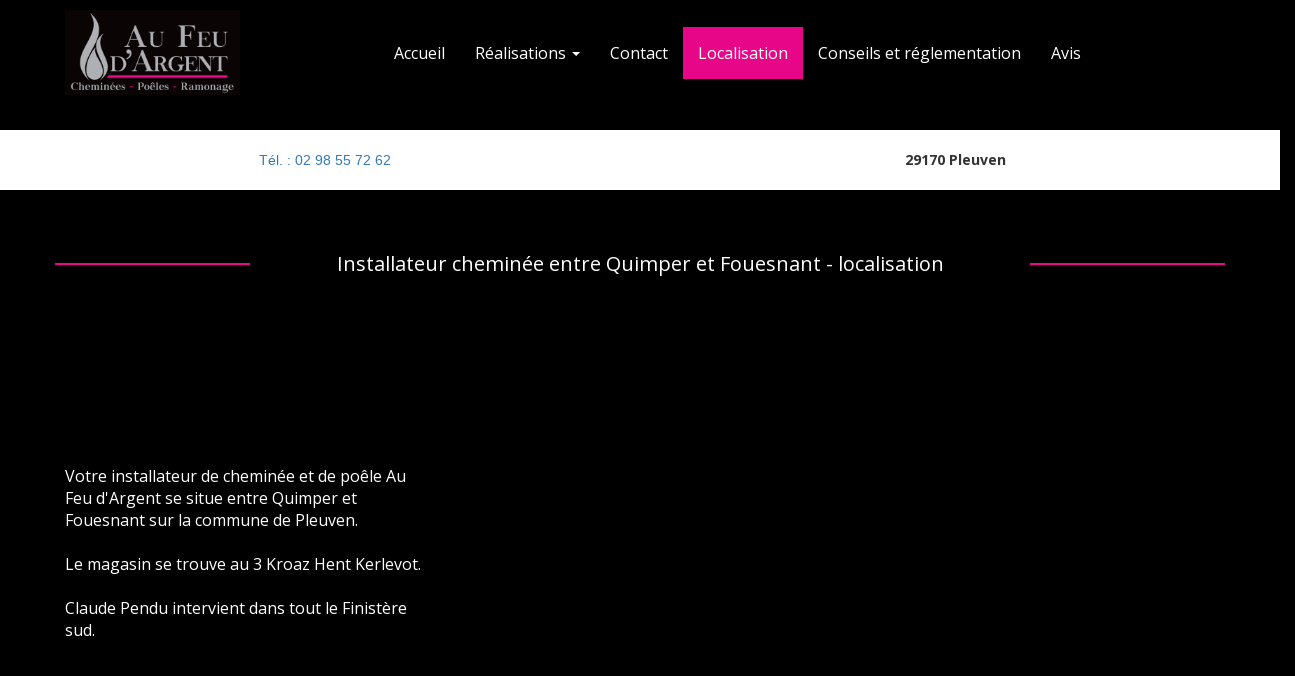

--- FILE ---
content_type: text/html
request_url: https://www.au-feu-d-argent.fr/installateur-cheminee-quimper-fouesnant.html
body_size: 3826
content:
<!DOCTYPE html>
<html lang="fr">
<head>
	<meta charset="utf-8">
	<title>Installateur cheminée Quimper Fouesnant - Localisation - Au Feu d'Argent</title>

	<meta name="description" content="Au Feu d'Argent votre installateur de cheminée et poêle est situé entre Quimper et Fouesnant sur la commune de Pleuven."/>
	<meta name="keywords" content=""/>

	<meta http-equiv="X-UA-Compatible" content="IE=edge"/>
	<meta name="viewport" content="width=device-width, initial-scale=1"/>

	<style>
		#wa-container-jbplqpoz25ugy8 {background-size:cover;background-position:center bottom;background-image : url('wa_images/installateur-cheminee-quimper(1).jpg?v=1ep1vqg');}
		div#preloader { position: fixed; left: 0; top: 0; z-index: 999; width: 100%; height: 100%; overflow: visible; background: white no-repeat center center; }
	</style>


	<script>
		var WaComponentContext = {};
		var WaPageContext = {};
		var WaContext = {};
		WaContext.app_version="1.6.20"
		WaContext.app_revision="72cba12"
		WaContext.preview=false
		WaPageContext.lang="fr"
		WaPageContext.lang_filename="fr"

	</script>
	<script src="wa_js/wa_vanilla.js?v=125&" ></script>
	<link rel="shortcut icon" type="image/png" href="wa_images/favicon-au-feu-d-argent-2.png" />

</head>
<body>
	<div id="preloader"></div>
	<a id="wa-anchor-top" title="Top anchor"></a>
	<div id="wa-container-wrapper-jbplqpor3f6c9s" >
		<div id="wa-container-jbplqpor3f6c9s" class="container  " >
			<div id="wa-row-j9sbw39t1gze8g" class="row row-align  ">
				<div class="wa-subpage-wrapper  col-xs-12 col-sm-12 col-md-12 col-lg-12 " >
					<div id="wa-compsubpage-j9sbw39t3j8veo">
						<div id="wa-row-j8jvx90l3znv14" class="row row-align  ">
							<div class=" col-xs-6 col-sm-3 col-md-2 col-lg-2 wa-valign-middle "  data-ratioWidth="1213" data-ratioHeight="594" >
								<a href="index.html"  onclick="return true;" ><div id="wa-compimage-padwrapper-k14pcqmq5bh2ko" class="wa-compimage-padwrapper ">

										<img id="wa-compimage-k14pcqmq5bh2ko" title="Logo Au Feu d'Argent" alt="Logo Au Feu d'Argent" class="wa-image-component " src="wa_images/logo-au-deu-d-argent.png?v=1ep1vqi">

									</div>
								</a></div>
							<div class=" col-xs-6 col-sm-9 col-md-10 col-lg-10 wa-valign-middle " >
								<div id="wa-compmenu-j8jvxctr5xlc2o" class="wa-compmenu wa-menu-init">
									<nav class="navbar navbar-default wa-always-on-top wa-aot-fluid wa-menu-centered" style="margin:0px;">
										<div class="container-fluid">
											<!-- Brand and toggle get grouped for better mobile display -->
											<div class="navbar-header">
												<button type="button" class="navbar-toggle collapsed" data-toggle="collapse" data-target="#wa-collapse-wa-compmenu-j8jvxctr5xlc2o" aria-expanded="false">
													<span class="icon-bar"></span>
													<span class="icon-bar"></span>
													<span class="icon-bar"></span>
												</button>
												<a href="index.html"  onclick="return true;"  class="navbar-brand"   >
												<span >Accueil</span>
												</a>
											</div>
											<div class="collapse navbar-collapse" id="wa-collapse-wa-compmenu-j8jvxctr5xlc2o">
												<ul class="nav navbar-nav">
													<li class="dropdown">
														<a href="#" class="dropdown-toggle" data-toggle="dropdown" role="button" aria-haspopup="true" aria-expanded="false">Réalisations <span class="caret"></span></a>
														<ul class="dropdown-menu">
															<li><a href="pose-cheminee-poele-pays-fouesnantais.html"  onclick="return true;"  >Pays Fouesnantais</a></li>
															<li><a href="pose-cheminee-poele-pays-quimper.html"  onclick="return true;"  >Pays de Quimper</a></li>
															<li><a href="pose-cheminee-poele-pays-concarneau.html"  onclick="return true;"  >Pays de Concarneau</a></li>
															<li><a href="pose-cheminee-poele-pays-bigouden.html"  onclick="return true;"  >Pays Bigouden</a></li>
															<li><a href="pose-cheminee-poele-pays-glazik-briec.html"  onclick="return true;"  >Pays Glazik</a></li>
															<li><a href="pose-cheminee-poele-pays-de-quimperle.html"  onclick="return true;"  >Pays de Quimperlé</a></li>
															<li><a href="pose-cheminee-poele-pays-de-l-aven.html"  onclick="return true;"  >Pays de l'Aven</a></li>
															<li><a href="pose-cheminee-poele-pays-de-douarnenez.html"  onclick="return true;"  >Pays de Douarnenez</a></li>
															<li><a href="pose-cheminee-poele-chateaulin.html"  onclick="return true;"  >Pays de Châteaulin</a></li>
														</ul>
													</li>
													<li ><a href="magasin-cheminee-poele-quimper-fouesnant-contact.html"  onclick="return true;"  >Contact</a></li>
													<li class="active"><a href="#"  onclick="return true;"  >Localisation</a></li>
													<li ><a href="cheministe-quimper.html"  onclick="return true;"  >Conseils et réglementation</a></li>
													<li ><a href="cheminee-fouesnant-quimper-avis.html"  onclick="return true;"  >Avis</a></li>
												</ul>
											</div><!-- /.navbar-collapse -->
										</div><!-- /.container-fluid -->
									</nav>
								</div>
							</div>
						</div>
						<div class="wa-container-vspacer col-xl-12"></div>
						<div id="wa-row-kj750qyy3e8rl4" class="row  ">
							<div class="col-xl-12 wa-item-rowspacer"></div>
						</div>
					</div>
				</div>
			</div>
		</div>
	</div>
	<div id="wa-container-wrapper-kj75vuun1jt7e0" >
		<div id="wa-container-kj75vuun1jt7e0" class="container-fluid  " >
			<div id="wa-row-kj75vuun69hkio" class="row row-align  ">
				<div class="wa-subpage-wrapper  col-xs-12 col-sm-12 col-md-12 col-lg-12 " >
					<div id="wa-compsubpage-kj75vuun58menc">
						<div id="wa-row-kj756kbo5vmb74" class="row row-align  ">
							<div class=" col-xs-6 col-sm-6 col-md-6 col-lg-6 wa-valign-middle " >
								<div id="wa-comphtml-kj756kbo23txd4" >
									<center><a href="tel:+33298557262">Tél. : 02 98 55 72 62</a></center>
								</div>
							</div>
							<div class=" col-xs-6 col-sm-6 col-md-6 col-lg-6 wa-valign-middle " >
								<div id="wa-comptext-kj79m7396ryy9s" class="wa-comptext clearfix">
									<p style="text-align: center;"><strong><span style="font-family: 'Open Sans', Arial, Helvetica, 'Liberation Sans', FreeSans, sans-serif;">29170 Pleuven</span></strong></p>
								</div>
							</div>
						</div>
					</div>
				</div>
			</div>
		</div>
	</div>
	<div id="wa-container-wrapper-jbplqpow25uemw" >
		<div id="wa-container-jbplqpow25uemw" class="container  " >
			<div id="wa-row-j9sbw39t3fze8g" class="row  ">
				<div class="col-xl-12 wa-item-rowspacer"></div>
			</div>
			<div class="wa-container-vspacer col-xl-12"></div>
			<div id="wa-row-j9sbw39t1gzez4" class="row row-align  ">
				<div class=" col-xs-1 col-sm-1 col-md-2 col-lg-2 wa-valign-middle " >
					<div id="wa-compcolor-j9sbw39t44wx74" ></div>
				</div>
				<div class=" col-xs-10 col-sm-10 col-md-8 col-lg-8 " >
					<div id="wa-comptext-j9sbw39t4r79zk" class="wa-comptext wafxWow zoomIn clearfix">
						<h1 style="text-align: center;"><span style="font-family: 'Open Sans', Arial, Helvetica, 'Liberation Sans', FreeSans, sans-serif; font-size: 20px; color: #ffffff;">Installateur cheminée entre Quimper et Fouesnant - localisation</span></h1>
					</div>
				</div>
				<div class=" col-xs-1 col-sm-1 col-md-2 col-lg-2 wa-valign-middle " >
					<div id="wa-compcolor-j9sbw39t44x7mw" ></div>
				</div>
			</div>
		</div>
	</div>
	<div id="wa-container-wrapper-jbplqpox25u8go" >
		<div id="wa-container-jbplqpox25u8go" class="container  " >
			<div id="wa-row-j9sbw39t3fzgyg" class="row  ">
				<div class="col-xl-12 wa-item-rowspacer"></div>
			</div>
		</div>
	</div>
	<div id="wa-container-wrapper-jbplqpoy25u7ow" >
		<div id="wa-container-jbplqpoy25u7ow" class="container  " >
			<div id="wa-row-j9sbw39t1gzfps" class="row row-align  ">
				<div class=" col-xs-12 col-sm-12 col-md-4 col-lg-4 wa-valign-middle " >
					<div id="wa-comptext-padwrapper-j9sbw39t4r7dq8" class="wa-comptext-padwrapper ">
						<div id="wa-comptext-j9sbw39t4r7dq8" class="wa-comptext wafxWow fadeInLeft clearfix">
							<p> </p>
							<p><span style="color: #ffffff; font-family: 'Open Sans', Arial, Helvetica, 'Liberation Sans', FreeSans, sans-serif; font-size: 16px;">Votre installateur de cheminée et de poêle Au Feu d'Argent se situe entre Quimper et Fouesnant sur la commune de Pleuven.</span></p>
							<p><span style="color: #ffffff; font-size: 16px;"> </span></p>
							<p><span style="color: #ffffff; font-family: 'Open Sans', Arial, Helvetica, 'Liberation Sans', FreeSans, sans-serif; font-size: 16px;">Le magasin se trouve au 3 Kroaz Hent Kerlevot.</span></p>
							<p><span style="color: #ffffff; font-size: 16px;"> </span></p>
							<p><span style="color: #ffffff; font-family: 'Open Sans', Arial, Helvetica, 'Liberation Sans', FreeSans, sans-serif; font-size: 16px;">Claude Pendu intervient dans tout le Finistère sud.</span></p>
							<p><span style="color: #ffffff;"> </span></p>
							<p><span style="color: #a3a3a3; font-family: 'Open Sans', Arial, Helvetica, 'Liberation Sans', FreeSans, sans-serif; font-size: 18px;"> </span></p>
						</div>
					</div>
				</div>
				<div class="clearfix visible-xs-block visible-sm-block "></div>
				<div class="clearfix visible-xs-block visible-sm-block "></div>
				<div class=" col-xs-12 col-sm-12 col-md-8 col-lg-8 wa-valign-middle " >
					<div id="wa-comphtml-lpl839r7a31k08" >
						<iframe src="https://www.google.com/maps/embed?pb=!1m18!1m12!1m3!1d85568.75957951075!2d-4.1425280558582545!3d47.91657816652039!2m3!1f0!2f0!3f0!3m2!1i1024!2i768!4f13.1!3m3!1m2!1s0x4810d159731e26b9%3A0x374517c1dbcb4f15!2sChemin%C3%A9es%20et%20po%C3%AAles%20Au%20Feu%20d&#39;Argent%20Fouesnant!5e0!3m2!1sfr!2sfr!4v1701350330320!5m2!1sfr!2sfr" width="100%" height="450" style="border:0;" allowfullscreen="" loading="lazy" referrerpolicy="no-referrer-when-downgrade"></iframe>
					</div>
				</div>
			</div>
		</div>
	</div>
	<div id="wa-container-wrapper-jbplqpoz25ug6g" >
		<div id="wa-container-jbplqpoz25ug6g" class="container  " >
			<div id="wa-row-j9sbw39t3ha27s" class="row  ">
				<div class="col-xl-12 wa-item-rowspacer"></div>
			</div>
		</div>
	</div>
	<div id="wa-container-wrapper-jbplqpoz25ugy8" >
		<div id="wa-container-jbplqpoz25ugy8" class="wa-parallax container-fluid  " data-parallax="scroll" data-naturalWidth="-1" data-naturalHeight="-1" data-image-src="wa_images/installateur-cheminee-quimper%281%29.jpg?v=1ep1vqg" data-position="center bottom" data-speed="0.00" >
			<div id="wa-row-kj79ghjv69hiyo" class="row hidden-xs hidden-sm ">
				<div class="col-xl-12 wa-item-rowspacer"></div>
			</div>
			<div class="wa-container-vspacer col-xl-12"></div>
			<div id="wa-row-j9sbw39t3h9zr4" class="row  ">
				<div class="col-xl-12 wa-item-rowspacer"></div>
			</div>
		</div>
	</div>
	<div id="wa-container-wrapper-jbplqpoz25ufeo" >
		<div id="wa-container-jbplqpoz25ufeo" class="container  " >
			<div id="wa-row-j9sbw39t3ha2ls" class="row  ">
				<div class="col-xl-12 wa-item-rowspacer"></div>
			</div>
		</div>
	</div>
	<div id="wa-container-wrapper-jbplqpoz25uhq0" >
		<div id="wa-container-jbplqpoz25uhq0" class="container  " >
			<div id="wa-row-j9sbw39t4qcf0g" class="row row-align  ">
				<div class="wa-subpage-wrapper  col-xs-12 col-sm-12 col-md-12 col-lg-12 " >
					<div id="wa-compsubpage-j9sbw39t3j8s6o">
						<div id="wa-row-kj76190v5j1soo" class="row row-align  ">
							<div class=" col-xs-12 col-sm-12 col-md-12 col-lg-12 " >
								<div id="wa-compbuttonv2-kj76190v67ss14-halign" >	<a id="wa-compbuttonv2-kj76190v67ss14" href="#"  onclick="return true;"  class="wa-compbuttonv2 "  ><div style='padding-left:0.8em;padding-right:0.8em;padding-top:0.2em;padding-bottom:0.2em;'>Venir chez Au Feu d'Argent</div></a>
								</div></div>
						</div>
						<div class="wa-container-vspacer col-xl-12"></div>
						<div id="wa-row-kj761jia69hkwo" class="row  ">
							<div class="col-xl-12 wa-item-rowspacer"></div>
						</div>
						<div class="wa-container-vspacer col-xl-12"></div>
						<div id="wa-row-j7yslfc51nojk" class="row row-align  ">
							<div class=" col-xs-12 col-sm-12 col-md-12 col-lg-12 wa-valign-middle " >
								<div id="wa-comptext-j7yslfcf65ozi0" class="wa-comptext clearfix">
									<p style="text-align: center;"><span style="font-size: 14px; color: #e0e0e0; font-family: 'Open Sans', Arial, Helvetica, 'Liberation Sans', FreeSans, sans-serif;">SASU Au Feu d'Argent - SIRET : 831 455 530 00012 - 3 Kroaz Hent Kerlevot - 29170 Pleuven - Tél. : 02 98 55 72 62<span style="text-align: center;"> - <span style="text-decoration: underline;">c</span></span><span style="text-decoration: underline;"><span style="text-decoration: underline;"><span style="text-align: center;"><a style="text-decoration: underline; color: #e0e0e0;" title="" href="magasin-cheminee-poele-quimper-fouesnant-contact.html"  onclick="return true;" >ontact</a></span></span></span><span style="text-align: center;"> - </span></span><span style="text-decoration: underline; color: #e0e0e0;"><span style="font-size: 14px; font-family: 'Open Sans', Arial, Helvetica, 'Liberation Sans', FreeSans, sans-serif;"><span style="text-align: center;"><a style="color: #e0e0e0; text-decoration: underline;" title="Aller à la page FAQ" href="faq.html"  onclick="return true;" >FAQ</a></span></span></span><span style="font-size: 14px; color: #e0e0e0; font-family: 'Open Sans', Arial, Helvetica, 'Liberation Sans', FreeSans, sans-serif;"><span style="text-align: center;"> -  <span style="text-decoration: underline;"><a style="color: #e0e0e0; text-decoration: underline;" title="" href="cheminee-quimper-fouesnant-sitemap.html"  onclick="return true;" >sitemap</a></span> - <span style="text-decoration: underline;">m<span style="text-decoration: underline;"><a style="text-decoration: underline; color: #e0e0e0;" title="" href="cheminee-finistere-sud-quimper-fouesnant-mentions-legales.html"  onclick="return true;" >entions légales</a> du site</span></span></span></span></p>
								</div>
							</div>
						</div>
						<div class="wa-container-vspacer col-xl-12"></div>
						<div id="wa-row-k98exl6t2xvcqg" class="row  ">
							<div class="col-xl-12 wa-item-rowspacer"></div>
						</div>
						<div class="wa-container-vspacer col-xl-12"></div>
						<div id="wa-row-k98exoau2xvb1s" class="row row-align  ">
							<div class=" col-xs-12 col-sm-12 col-md-12 col-lg-12 " >
								<div id="wa-comptext-k98exmnc6c0tjs" class="wa-comptext clearfix">
									<p style="text-align: center;"><span style="text-decoration: underline;"><span style="font-family: 'Open Sans', Arial, Helvetica, 'Liberation Sans', FreeSans, sans-serif; color: #e0e0e0;"><a style="color: #e0e0e0; text-decoration: underline;" title="Quimper Internet" href="https://www.quimper-internet.fr"  onclick="return true;"  target="_blank">Une création Quimper Internet</a></span></span></p>
								</div>
							</div>
						</div>
						<div class="wa-container-vspacer col-xl-12"></div>
						<div id="wa-row-k98ezyul2wevzs" class="row  ">
							<div class="col-xl-12 wa-item-rowspacer"></div>
						</div>
					</div>
				</div>
			</div>
		</div>
	</div>
	<a id="wa-anchor-bottom" title="Bottom anchor"></a>
	<link rel="stylesheet" href="wa_bootstrap/css/bootstrap.min.css?v=125"/>
	<link rel="stylesheet" href="wa_general.css?v=125"/>
	<link rel="stylesheet" href="wa_style_global.css?v=17"/>
	<link rel="stylesheet" href="wa_webfont_global.css?v=17"/>
	<link rel="stylesheet" href="wa_animate/animate.min.css?v=125"/>
	<link rel="stylesheet" href="wa_css/pages-page1_fr.css?v=231"/>
	<link rel="stylesheet" href="wa_menu/menu.css?v=125"/>
	<script>
		document.getElementById("preloader").style.display = 'none';
	</script>
	<script src="wa_bootstrap/js/jquery.min.js?v=125&" ></script>
	<script>var wa$ = jQuery.noConflict()</script>
	<script src="wa_js/wa_bootstrap_util.js?v=125&" ></script>
	<script src="wa_bootstrap/js/bootstrap.min.js?v=125&" ></script>
	<script src="wa_js/waVariables_fr.js?v=31&" ></script>
	<script src="wa_animate/wow.min.js?v=125&" ></script>
	<script src="wa_menu/wa_menu.js?v=125&" ></script>
	<script src="wa_menu/wa_search.js?v=125&" ></script>
	<script src="wa_js/validator.min.js?v=125&" ></script>
	<script src="wa_js/wa_common.js?v=125&" ></script>
	<script src="wa_js/parallax.js?v=125&" ></script><script src="wa_js/lazyload.min.js?v=125&" ></script>
	<script>let wow = new WOW({boxClass:'wafxWow',animateClass: 'animated',offset:0,mobile:true,live:true,});
	wow.init();
	let waGridLazyLoadInstance = new LazyLoad({elements_selector: ".lazy"});
	</script>
</body>
</html>

--- FILE ---
content_type: text/css
request_url: https://www.au-feu-d-argent.fr/wa_style_global.css?v=17
body_size: 66
content:
.wa_style_j7xvvyq45tyn3k
{
	font-family: Open Sans, Arial, Helvetica, 'Liberation Sans', FreeSans, sans-serif;
	font-size: 30px;
	color: #333333;
}

.wa_style_j7xvvyq45tyngw
{
	font-family: Open Sans, Arial, Helvetica, 'Liberation Sans', FreeSans, sans-serif;
	font-size: 20px;
	color: #333333;
}

.wa_style_j7xvvyq45tynrk
{
	font-family: Open Sans, Arial, Helvetica, 'Liberation Sans', FreeSans, sans-serif;
	font-size: 14px;
	color: #333333;
}



--- FILE ---
content_type: text/css
request_url: https://www.au-feu-d-argent.fr/wa_webfont_global.css?v=17
body_size: 66
content:
@import url("//fonts.googleapis.com/css?family=Open Sans:regular,700,italic");
@import url("//fonts.googleapis.com/css?family=Anton:regular");
body{font-family: Arial, Helvetica, 'Liberation Sans', FreeSans, sans-serif;}


--- FILE ---
content_type: text/css
request_url: https://www.au-feu-d-argent.fr/wa_css/pages-page1_fr.css?v=231
body_size: 1325
content:
#wa-compbuttonv2-kj76190v67ss14 {border-radius:0px 0px;min-width:0px;min-height:30px;font-size:14px;color:#ffffff; background-color:#ec078b; font-family:Open Sans, Arial, Helvetica, 'Liberation Sans', FreeSans, sans-serif; border-color:rgba(255,255,255,0); border-style:solid; border-width:1px; display:flex; align-items:center; justify-content:center; flex-shrink:10; flex-grow:0; text-decoration:none;}
#wa-compbuttonv2-kj76190v67ss14-halign {justify-content:center;display:flex;}
#wa-compbuttonv2-kj76190v67ss14:hover {background-color:#3d3d3d; color:#ffffff; text-decoration:none;}
#wa-compcolor-j9sbw39t44wx74 {background-color:#ec078b;border-radius:0px 0px 0px 0px;border-width:0px 0px 0px 0px;border-style: solid;border-color:#000000;height:2px;}
#wa-compcolor-j9sbw39t44x7mw {background-color:#ec078b;border-radius:0px 0px 0px 0px;border-width:0px 0px 0px 0px;border-style: solid;border-color:#000000;height:2px;}
#wa-compimage-k14pcqmq5bh2ko {border-radius:0px 0px 0px 0px;border-width:0px 0px 0px 0px;border-style: solid;border-color:#000000;}
#wa-compimage-padwrapper-k14pcqmq5bh2ko {padding:10px 10px 10px 10px;}
#wa-compsubpage-j9sbw39t3j8s6o {border-radius:0px 0px 0px 0px;border-width:0px 0px 0px 0px;border-style: solid;border-color:#000000;padding:0px 0px 0px 0px;}
#wa-compsubpage-j9sbw39t3j8s6o>.row>.clearfix {margin-bottom:0px;}
#wa-compsubpage-j9sbw39t3j8s6o>.wa-container-vspacer {height:0px;}
#wa-compsubpage-j9sbw39t3j8veo {border-radius:0px 0px 0px 0px;border-width:0px 0px 0px 0px;border-style: solid;border-color:#000000;background-color:#000000;padding:0px 0px 0px 0px;}
#wa-compsubpage-j9sbw39t3j8veo>.row>.clearfix {margin-bottom:0px;}
#wa-compsubpage-j9sbw39t3j8veo>.wa-container-vspacer {height:0px;}
#wa-compsubpage-kj75vuun58menc {border-radius:0px 0px 0px 0px;border-width:0px 0px 0px 0px;border-style: solid;border-color:#000000;background-color:#ffffff;padding:10px 10px 10px 10px;}
#wa-compsubpage-kj75vuun58menc>.row>.clearfix {margin-bottom:0px;}
#wa-compsubpage-kj75vuun58menc>.wa-container-vspacer {height:0px;}
#wa-comptext-j7yslfcf65ozi0 {border-radius:0px 0px 0px 0px;border-width:0px 0px 0px 0px;border-style:solid; border-color:#000000;padding:10px 10px 10px 10px;}
#wa-comptext-j9sbw39t4r79zk {border-radius:0px 0px 0px 0px;border-width:0px 0px 0px 0px;border-style:solid; border-color:#000000;padding:10px 10px 10px 10px;}
#wa-comptext-j9sbw39t4r7dq8 {border-radius:0px 0px 0px 0px;border-width:0px 0px 0px 0px;border-style:solid; border-color:#000000;padding:0px 0px 0px 0px;}
#wa-comptext-k98exmnc6c0tjs {border-radius:0px 0px 0px 0px;border-width:0px 0px 0px 0px;border-style:solid; border-color:#000000;padding:10px 10px 10px 10px;}
#wa-comptext-kj79m7396ryy9s {border-radius:0px 0px 0px 0px;border-width:0px 0px 0px 0px;border-style:solid; border-color:#000000;padding:10px 10px 10px 10px;}
#wa-comptext-padwrapper-j9sbw39t4r7dq8 {padding:10px 10px 10px 10px;}
#wa-container-jbplqpor3f6c9s {border-radius:0px 0px 0px 0px;border-width:0px 0px 0px 0px;border-style: solid;border-color:#000000;padding:0px 0px 0px 0px;}
#wa-container-jbplqpor3f6c9s>.row>.clearfix {margin-bottom:0px;}
#wa-container-jbplqpor3f6c9s>.wa-container-vspacer {height:0px;}
#wa-container-jbplqpow25uemw {border-radius:0px 0px 0px 0px;border-width:0px 0px 0px 0px;border-style: solid;border-color:#000000;padding:0px 0px 0px 0px;}
#wa-container-jbplqpow25uemw>.row>.clearfix {margin-bottom:0px;}
#wa-container-jbplqpow25uemw>.wa-container-vspacer {height:0px;}
#wa-container-jbplqpox25u8go {border-radius:0px 0px 0px 0px;border-width:0px 0px 0px 0px;border-style: solid;border-color:#000000;padding:0px 0px 0px 0px;}
#wa-container-jbplqpox25u8go>.row>.clearfix {margin-bottom:0px;}
#wa-container-jbplqpox25u8go>.wa-container-vspacer {height:0px;}
#wa-container-jbplqpoy25u7ow {border-radius:0px 0px 0px 0px;border-width:0px 0px 0px 0px;border-style: solid;border-color:#000000;padding:0px 0px 0px 0px;}
#wa-container-jbplqpoy25u7ow>.row>.clearfix {margin-bottom:0px;}
#wa-container-jbplqpoy25u7ow>.wa-container-vspacer {height:0px;}
#wa-container-jbplqpoz25ufeo {border-radius:0px 0px 0px 0px;border-width:0px 0px 0px 0px;border-style: solid;border-color:#000000;padding:0px 0px 0px 0px;}
#wa-container-jbplqpoz25ufeo>.row>.clearfix {margin-bottom:0px;}
#wa-container-jbplqpoz25ufeo>.wa-container-vspacer {height:0px;}
#wa-container-jbplqpoz25ug6g {border-radius:0px 0px 0px 0px;border-width:0px 0px 0px 0px;border-style: solid;border-color:#000000;padding:0px 0px 0px 0px;}
#wa-container-jbplqpoz25ug6g>.row>.clearfix {margin-bottom:0px;}
#wa-container-jbplqpoz25ug6g>.wa-container-vspacer {height:0px;}
#wa-container-jbplqpoz25ugy8 {border-radius:0px 0px 0px 0px;border-width:0px 0px 0px 0px;border-style: solid;border-color:#000000;padding:0px 0px 0px 0px;}
#wa-container-jbplqpoz25ugy8>.row>.clearfix {margin-bottom:0px;}
#wa-container-jbplqpoz25ugy8>.wa-container-vspacer {height:0px;}
#wa-container-jbplqpoz25uhq0 {border-radius:0px 0px 0px 0px;border-width:0px 0px 0px 0px;border-style: solid;border-color:#000000;padding:0px 0px 0px 0px;}
#wa-container-jbplqpoz25uhq0>.row>.clearfix {margin-bottom:0px;}
#wa-container-jbplqpoz25uhq0>.wa-container-vspacer {height:0px;}
#wa-container-kj75vuun1jt7e0 {border-radius:0px 0px 0px 0px;border-width:0px 0px 0px 0px;border-style: solid;border-color:#000000;padding:0px 0px 0px 0px;}
#wa-container-kj75vuun1jt7e0>.row>.clearfix {margin-bottom:0px;}
#wa-container-kj75vuun1jt7e0>.wa-container-vspacer {height:0px;}
#wa-row-j7yslfc51nojk {margin:0px 0px;}
#wa-row-j7yslfc51nojk>div {padding: 0px 0px;}
#wa-row-j8jvx90l3znv14 {margin:0px 0px;}
#wa-row-j8jvx90l3znv14>div {padding: 0px 0px;}
#wa-row-j9sbw39t1gze8g {margin:0px 0px;}
#wa-row-j9sbw39t1gze8g>div {padding: 0px 0px;}
#wa-row-j9sbw39t1gzez4 {margin:0px 0px;}
#wa-row-j9sbw39t1gzez4>div {padding: 0px 0px;}
#wa-row-j9sbw39t1gzfps {margin:0px 0px;}
#wa-row-j9sbw39t1gzfps>div {padding: 0px 0px;}
#wa-row-j9sbw39t3fze8g>.wa-item-rowspacer {height:50px;}
#wa-row-j9sbw39t3fzgyg>.wa-item-rowspacer {height:50px;}
#wa-row-j9sbw39t3h9zr4>.wa-item-rowspacer {height:350px;}
#wa-row-j9sbw39t3ha27s>.wa-item-rowspacer {height:50px;}
#wa-row-j9sbw39t3ha2ls>.wa-item-rowspacer {height:50px;}
#wa-row-j9sbw39t4qcf0g {margin:0px 0px;}
#wa-row-j9sbw39t4qcf0g>div {padding: 0px 0px;}
#wa-row-k98exl6t2xvcqg>.wa-item-rowspacer {height:25px;}
#wa-row-k98exoau2xvb1s {margin:0px 0px;}
#wa-row-k98exoau2xvb1s>div {padding: 0px 0px;}
#wa-row-k98ezyul2wevzs>.wa-item-rowspacer {height:50px;}
#wa-row-kj750qyy3e8rl4>.wa-item-rowspacer {height:25px;}
#wa-row-kj756kbo5vmb74 {margin:0px 0px;}
#wa-row-kj756kbo5vmb74>div {padding: 0px 0px;}
#wa-row-kj75vuun69hkio {margin:0px 0px;}
#wa-row-kj75vuun69hkio>div {padding: 0px 0px;}
#wa-row-kj76190v5j1soo {margin:0px 0px;}
#wa-row-kj76190v5j1soo>div {padding: 0px 0px;}
#wa-row-kj761jia69hkwo>.wa-item-rowspacer {height:25px;}
#wa-row-kj79ghjv69hiyo>.wa-item-rowspacer {height:350px;}
[id^=wa-compmenu-j8jvxctr5xlc2o] .dropdown-menu {background-color:#3d3d3d;}
[id^=wa-compmenu-j8jvxctr5xlc2o] .dropdown-menu > li > a:hover, [id^=wa-compmenu-j8jvxctr5xlc2o] .dropdown-menu > li > a:focus {background-color:#3d3d3d;}
[id^=wa-compmenu-j8jvxctr5xlc2o] .navbar-default {background-color:#000000; border-color:#000000; border-width:0px; border-radius:0px; min-height:50px;}
[id^=wa-compmenu-j8jvxctr5xlc2o] .navbar-default .navbar-brand, [id^=wa-compmenu-j8jvxctr5xlc2o].navbar-nav li a, [id^=wa-compmenu-j8jvxctr5xlc2o] .navbar-default .navbar-nav > li > a, [id^=wa-compmenu-j8jvxctr5xlc2o] .navbar-default .navbar-nav .open .dropdown-menu > li > a,[id^=wa-compmenu-j8jvxctr5xlc2o] .navbar-default .navbar-nav .open .dropdown-menu li.dropdown-header {font-family:Open Sans, Arial, Helvetica, 'Liberation Sans', FreeSans, sans-serif; font-size:16px; color:#ffffff;}
[id^=wa-compmenu-j8jvxctr5xlc2o] .navbar-default .navbar-brand:hover, [id^=wa-compmenu-j8jvxctr5xlc2o] .navbar-default .navbar-nav li a:hover, [id^=wa-compmenu-j8jvxctr5xlc2o] .navbar-default .navbar-nav .open .dropdown-menu > li > a:hover {color:#adadad;}
[id^=wa-compmenu-j8jvxctr5xlc2o] .navbar-default .navbar-nav .open .dropdown-menu li.divider {background-color:#ffffff;}
[id^=wa-compmenu-j8jvxctr5xlc2o] .navbar-default .navbar-nav > .active > a, [id^=wa-compmenu-j8jvxctr5xlc2o] .navbar-default .navbar-nav > .active > a:hover, [id^=wa-compmenu-j8jvxctr5xlc2o] .navbar-default .navbar-nav > .active > a:focus, [id^=wa-compmenu-j8jvxctr5xlc2o] .navbar-default .navbar-nav > .open > a, [id^=wa-compmenu-j8jvxctr5xlc2o] .navbar-default .navbar-nav > .open > a:hover, [id^=wa-compmenu-j8jvxctr5xlc2o] .navbar-default .navbar-nav > .open > a:focus {color:#ffffff; background-color:#e70688;}
[id^=wa-compmenu-j8jvxctr5xlc2o] .navbar-default .navbar-toggle {background-color:rgba(0,0,0,0) !important; border-color:rgba(221,221,221,0) !important;}
[id^=wa-compmenu-j8jvxctr5xlc2o] .navbar-default .navbar-toggle .icon-bar {background-color:#888888;}
[id^=wa-compmenu-j8jvxctr5xlc2o] .navbar-default .navbar-toggle:active, [id^=wa-compmenu-j8jvxctr5xlc2o].navbar-default .navbar-toggle:hover {background-color:#dddddd !important;}
[id^=wa-compmenu-j8jvxctr5xlc2o] .wa-srch-input {font-size:16px;}
[id^=wa-compmenu-j8jvxctr5xlc2o].navbar-fixed-top .navbar {background-color:#3d3d3d;}
html body {width:100%; height:100%;background-color:#000000;}
@media (min-width: 768px){
#wa-row-j7yslfc51nojk {margin:0px 0px;}
#wa-row-j7yslfc51nojk>div {padding: 0px 0px;}
#wa-row-j8jvx90l3znv14 {margin:0px 0px;}
#wa-row-j8jvx90l3znv14>div {padding: 0px 0px;}
#wa-row-j9sbw39t1gze8g {margin:0px 0px;}
#wa-row-j9sbw39t1gze8g>div {padding: 0px 0px;}
#wa-row-j9sbw39t1gzez4 {margin:0px 0px;}
#wa-row-j9sbw39t1gzez4>div {padding: 0px 0px;}
#wa-row-j9sbw39t1gzfps {margin:0px 0px;}
#wa-row-j9sbw39t1gzfps>div {padding: 0px 0px;}
#wa-row-j9sbw39t4qcf0g {margin:0px 0px;}
#wa-row-j9sbw39t4qcf0g>div {padding: 0px 0px;}
#wa-row-k98exoau2xvb1s {margin:0px 0px;}
#wa-row-k98exoau2xvb1s>div {padding: 0px 0px;}
#wa-row-kj756kbo5vmb74 {margin:0px 0px;}
#wa-row-kj756kbo5vmb74>div {padding: 0px 0px;}
#wa-row-kj75vuun69hkio {margin:0px 0px;}
#wa-row-kj75vuun69hkio>div {padding: 0px 0px;}
#wa-row-kj76190v5j1soo {margin:0px 0px;}
#wa-row-kj76190v5j1soo>div {padding: 0px 0px;}
}
@media (min-width: 992px){
#wa-row-j7yslfc51nojk {margin:0px 0px;}
#wa-row-j7yslfc51nojk>div {padding: 0px 0px;}
#wa-row-j8jvx90l3znv14 {margin:0px 0px;}
#wa-row-j8jvx90l3znv14>div {padding: 0px 0px;}
#wa-row-j9sbw39t1gze8g {margin:0px 0px;}
#wa-row-j9sbw39t1gze8g>div {padding: 0px 0px;}
#wa-row-j9sbw39t1gzez4 {margin:0px 0px;}
#wa-row-j9sbw39t1gzez4>div {padding: 0px 0px;}
#wa-row-j9sbw39t1gzfps {margin:0px 0px;}
#wa-row-j9sbw39t1gzfps>div {padding: 0px 0px;}
#wa-row-j9sbw39t4qcf0g {margin:0px 0px;}
#wa-row-j9sbw39t4qcf0g>div {padding: 0px 0px;}
#wa-row-k98exoau2xvb1s {margin:0px 0px;}
#wa-row-k98exoau2xvb1s>div {padding: 0px 0px;}
#wa-row-kj756kbo5vmb74 {margin:0px 0px;}
#wa-row-kj756kbo5vmb74>div {padding: 0px 0px;}
#wa-row-kj75vuun69hkio {margin:0px 0px;}
#wa-row-kj75vuun69hkio>div {padding: 0px 0px;}
#wa-row-kj76190v5j1soo {margin:0px 0px;}
#wa-row-kj76190v5j1soo>div {padding: 0px 0px;}
}
@media (min-width: 1200px){
#wa-row-j7yslfc51nojk {margin:0px 0px;}
#wa-row-j7yslfc51nojk>div {padding: 0px 0px;}
#wa-row-j8jvx90l3znv14 {margin:0px 0px;}
#wa-row-j8jvx90l3znv14>div {padding: 0px 0px;}
#wa-row-j9sbw39t1gze8g {margin:0px 0px;}
#wa-row-j9sbw39t1gze8g>div {padding: 0px 0px;}
#wa-row-j9sbw39t1gzez4 {margin:0px 0px;}
#wa-row-j9sbw39t1gzez4>div {padding: 0px 0px;}
#wa-row-j9sbw39t1gzfps {margin:0px 0px;}
#wa-row-j9sbw39t1gzfps>div {padding: 0px 0px;}
#wa-row-j9sbw39t4qcf0g {margin:0px 0px;}
#wa-row-j9sbw39t4qcf0g>div {padding: 0px 0px;}
#wa-row-k98exoau2xvb1s {margin:0px 0px;}
#wa-row-k98exoau2xvb1s>div {padding: 0px 0px;}
#wa-row-kj756kbo5vmb74 {margin:0px 0px;}
#wa-row-kj756kbo5vmb74>div {padding: 0px 0px;}
#wa-row-kj75vuun69hkio {margin:0px 0px;}
#wa-row-kj75vuun69hkio>div {padding: 0px 0px;}
#wa-row-kj76190v5j1soo {margin:0px 0px;}
#wa-row-kj76190v5j1soo>div {padding: 0px 0px;}
}
